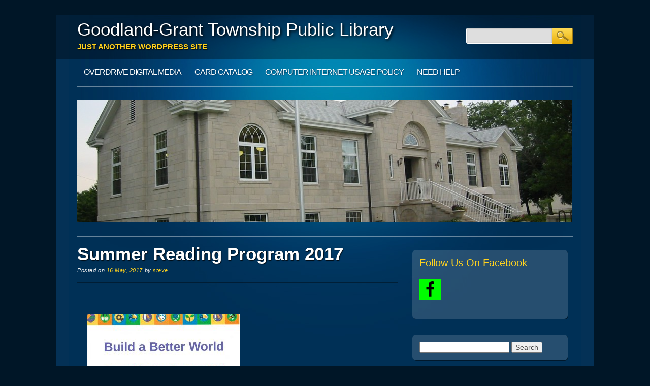

--- FILE ---
content_type: text/html; charset=UTF-8
request_url: https://goodland.lib.in.us/?p=766&month=feb&yr=2023
body_size: 61237
content:
<!DOCTYPE html>
<html lang="en-US" class="no-js">
<head>
<meta charset="UTF-8" />
<meta name="viewport" content="width=device-width, initial-scale=1" />
<title>Goodland-Grant Township Public Library | Summer Reading Program 2017</title>
<link rel="profile" href="http://gmpg.org/xfn/11" />
<link rel="pingback" href="https://goodland.lib.in.us/xmlrpc.php" />

			<style>
			.spoontalk-social
			{
			color: white !important;
			text-align: center !important;
			margin-bottom:5px;
			border-radius:1%;

		    background:default_style;
	
			line-height: 25px !important;
			width: 30px !important;
			height: 24px !important;
			font-size: 1em !important;
						
	
			}
			
		
.alignment { text-align:left; }
		 
.fb-spoontalk-social { background: #3b5998; }

.tw-spoontalk-social { background: #00aced; }

.linkedin-spoontalk-social { background: #007bb6; }

.g-plus-spoontalk-social{ background:#f74425 ; }

.rss-spoontalk-social { background: #C58542; }

.youtube-spoontalk-social { background: #bb0000; }

.pinterest-spoontalk-social {background: #cb2027; }

.flickr-spoontalk-social { background: #ff0084; }

.instagram-spoontalk-social { background: #517fa4; }

.dribble-spoontalk-social { background: #00bf8f; }
</style>
<meta name='robots' content='max-image-preview:large' />
	<style>img:is([sizes="auto" i], [sizes^="auto," i]) { contain-intrinsic-size: 3000px 1500px }</style>
	<link rel="alternate" type="application/rss+xml" title="Goodland-Grant Township Public Library &raquo; Feed" href="https://goodland.lib.in.us/?feed=rss2" />
<link rel="alternate" type="application/rss+xml" title="Goodland-Grant Township Public Library &raquo; Comments Feed" href="https://goodland.lib.in.us/?feed=comments-rss2" />
<link rel="alternate" type="application/rss+xml" title="Goodland-Grant Township Public Library &raquo; Summer Reading Program 2017 Comments Feed" href="https://goodland.lib.in.us/?feed=rss2&#038;p=766" />
<script type="text/javascript">
/* <![CDATA[ */
window._wpemojiSettings = {"baseUrl":"https:\/\/s.w.org\/images\/core\/emoji\/16.0.1\/72x72\/","ext":".png","svgUrl":"https:\/\/s.w.org\/images\/core\/emoji\/16.0.1\/svg\/","svgExt":".svg","source":{"concatemoji":"https:\/\/goodland.lib.in.us\/wp-includes\/js\/wp-emoji-release.min.js?ver=72e81b9c1d2cbfcd2ba89a0f004e7fe0"}};
/*! This file is auto-generated */
!function(s,n){var o,i,e;function c(e){try{var t={supportTests:e,timestamp:(new Date).valueOf()};sessionStorage.setItem(o,JSON.stringify(t))}catch(e){}}function p(e,t,n){e.clearRect(0,0,e.canvas.width,e.canvas.height),e.fillText(t,0,0);var t=new Uint32Array(e.getImageData(0,0,e.canvas.width,e.canvas.height).data),a=(e.clearRect(0,0,e.canvas.width,e.canvas.height),e.fillText(n,0,0),new Uint32Array(e.getImageData(0,0,e.canvas.width,e.canvas.height).data));return t.every(function(e,t){return e===a[t]})}function u(e,t){e.clearRect(0,0,e.canvas.width,e.canvas.height),e.fillText(t,0,0);for(var n=e.getImageData(16,16,1,1),a=0;a<n.data.length;a++)if(0!==n.data[a])return!1;return!0}function f(e,t,n,a){switch(t){case"flag":return n(e,"\ud83c\udff3\ufe0f\u200d\u26a7\ufe0f","\ud83c\udff3\ufe0f\u200b\u26a7\ufe0f")?!1:!n(e,"\ud83c\udde8\ud83c\uddf6","\ud83c\udde8\u200b\ud83c\uddf6")&&!n(e,"\ud83c\udff4\udb40\udc67\udb40\udc62\udb40\udc65\udb40\udc6e\udb40\udc67\udb40\udc7f","\ud83c\udff4\u200b\udb40\udc67\u200b\udb40\udc62\u200b\udb40\udc65\u200b\udb40\udc6e\u200b\udb40\udc67\u200b\udb40\udc7f");case"emoji":return!a(e,"\ud83e\udedf")}return!1}function g(e,t,n,a){var r="undefined"!=typeof WorkerGlobalScope&&self instanceof WorkerGlobalScope?new OffscreenCanvas(300,150):s.createElement("canvas"),o=r.getContext("2d",{willReadFrequently:!0}),i=(o.textBaseline="top",o.font="600 32px Arial",{});return e.forEach(function(e){i[e]=t(o,e,n,a)}),i}function t(e){var t=s.createElement("script");t.src=e,t.defer=!0,s.head.appendChild(t)}"undefined"!=typeof Promise&&(o="wpEmojiSettingsSupports",i=["flag","emoji"],n.supports={everything:!0,everythingExceptFlag:!0},e=new Promise(function(e){s.addEventListener("DOMContentLoaded",e,{once:!0})}),new Promise(function(t){var n=function(){try{var e=JSON.parse(sessionStorage.getItem(o));if("object"==typeof e&&"number"==typeof e.timestamp&&(new Date).valueOf()<e.timestamp+604800&&"object"==typeof e.supportTests)return e.supportTests}catch(e){}return null}();if(!n){if("undefined"!=typeof Worker&&"undefined"!=typeof OffscreenCanvas&&"undefined"!=typeof URL&&URL.createObjectURL&&"undefined"!=typeof Blob)try{var e="postMessage("+g.toString()+"("+[JSON.stringify(i),f.toString(),p.toString(),u.toString()].join(",")+"));",a=new Blob([e],{type:"text/javascript"}),r=new Worker(URL.createObjectURL(a),{name:"wpTestEmojiSupports"});return void(r.onmessage=function(e){c(n=e.data),r.terminate(),t(n)})}catch(e){}c(n=g(i,f,p,u))}t(n)}).then(function(e){for(var t in e)n.supports[t]=e[t],n.supports.everything=n.supports.everything&&n.supports[t],"flag"!==t&&(n.supports.everythingExceptFlag=n.supports.everythingExceptFlag&&n.supports[t]);n.supports.everythingExceptFlag=n.supports.everythingExceptFlag&&!n.supports.flag,n.DOMReady=!1,n.readyCallback=function(){n.DOMReady=!0}}).then(function(){return e}).then(function(){var e;n.supports.everything||(n.readyCallback(),(e=n.source||{}).concatemoji?t(e.concatemoji):e.wpemoji&&e.twemoji&&(t(e.twemoji),t(e.wpemoji)))}))}((window,document),window._wpemojiSettings);
/* ]]> */
</script>
<style id='wp-emoji-styles-inline-css' type='text/css'>

	img.wp-smiley, img.emoji {
		display: inline !important;
		border: none !important;
		box-shadow: none !important;
		height: 1em !important;
		width: 1em !important;
		margin: 0 0.07em !important;
		vertical-align: -0.1em !important;
		background: none !important;
		padding: 0 !important;
	}
</style>
<link rel='stylesheet' id='wp-block-library-css' href='https://goodland.lib.in.us/wp-includes/css/dist/block-library/style.min.css?ver=72e81b9c1d2cbfcd2ba89a0f004e7fe0' type='text/css' media='all' />
<style id='classic-theme-styles-inline-css' type='text/css'>
/*! This file is auto-generated */
.wp-block-button__link{color:#fff;background-color:#32373c;border-radius:9999px;box-shadow:none;text-decoration:none;padding:calc(.667em + 2px) calc(1.333em + 2px);font-size:1.125em}.wp-block-file__button{background:#32373c;color:#fff;text-decoration:none}
</style>
<style id='global-styles-inline-css' type='text/css'>
:root{--wp--preset--aspect-ratio--square: 1;--wp--preset--aspect-ratio--4-3: 4/3;--wp--preset--aspect-ratio--3-4: 3/4;--wp--preset--aspect-ratio--3-2: 3/2;--wp--preset--aspect-ratio--2-3: 2/3;--wp--preset--aspect-ratio--16-9: 16/9;--wp--preset--aspect-ratio--9-16: 9/16;--wp--preset--color--black: #000000;--wp--preset--color--cyan-bluish-gray: #abb8c3;--wp--preset--color--white: #ffffff;--wp--preset--color--pale-pink: #f78da7;--wp--preset--color--vivid-red: #cf2e2e;--wp--preset--color--luminous-vivid-orange: #ff6900;--wp--preset--color--luminous-vivid-amber: #fcb900;--wp--preset--color--light-green-cyan: #7bdcb5;--wp--preset--color--vivid-green-cyan: #00d084;--wp--preset--color--pale-cyan-blue: #8ed1fc;--wp--preset--color--vivid-cyan-blue: #0693e3;--wp--preset--color--vivid-purple: #9b51e0;--wp--preset--gradient--vivid-cyan-blue-to-vivid-purple: linear-gradient(135deg,rgba(6,147,227,1) 0%,rgb(155,81,224) 100%);--wp--preset--gradient--light-green-cyan-to-vivid-green-cyan: linear-gradient(135deg,rgb(122,220,180) 0%,rgb(0,208,130) 100%);--wp--preset--gradient--luminous-vivid-amber-to-luminous-vivid-orange: linear-gradient(135deg,rgba(252,185,0,1) 0%,rgba(255,105,0,1) 100%);--wp--preset--gradient--luminous-vivid-orange-to-vivid-red: linear-gradient(135deg,rgba(255,105,0,1) 0%,rgb(207,46,46) 100%);--wp--preset--gradient--very-light-gray-to-cyan-bluish-gray: linear-gradient(135deg,rgb(238,238,238) 0%,rgb(169,184,195) 100%);--wp--preset--gradient--cool-to-warm-spectrum: linear-gradient(135deg,rgb(74,234,220) 0%,rgb(151,120,209) 20%,rgb(207,42,186) 40%,rgb(238,44,130) 60%,rgb(251,105,98) 80%,rgb(254,248,76) 100%);--wp--preset--gradient--blush-light-purple: linear-gradient(135deg,rgb(255,206,236) 0%,rgb(152,150,240) 100%);--wp--preset--gradient--blush-bordeaux: linear-gradient(135deg,rgb(254,205,165) 0%,rgb(254,45,45) 50%,rgb(107,0,62) 100%);--wp--preset--gradient--luminous-dusk: linear-gradient(135deg,rgb(255,203,112) 0%,rgb(199,81,192) 50%,rgb(65,88,208) 100%);--wp--preset--gradient--pale-ocean: linear-gradient(135deg,rgb(255,245,203) 0%,rgb(182,227,212) 50%,rgb(51,167,181) 100%);--wp--preset--gradient--electric-grass: linear-gradient(135deg,rgb(202,248,128) 0%,rgb(113,206,126) 100%);--wp--preset--gradient--midnight: linear-gradient(135deg,rgb(2,3,129) 0%,rgb(40,116,252) 100%);--wp--preset--font-size--small: 13px;--wp--preset--font-size--medium: 20px;--wp--preset--font-size--large: 36px;--wp--preset--font-size--x-large: 42px;--wp--preset--spacing--20: 0.44rem;--wp--preset--spacing--30: 0.67rem;--wp--preset--spacing--40: 1rem;--wp--preset--spacing--50: 1.5rem;--wp--preset--spacing--60: 2.25rem;--wp--preset--spacing--70: 3.38rem;--wp--preset--spacing--80: 5.06rem;--wp--preset--shadow--natural: 6px 6px 9px rgba(0, 0, 0, 0.2);--wp--preset--shadow--deep: 12px 12px 50px rgba(0, 0, 0, 0.4);--wp--preset--shadow--sharp: 6px 6px 0px rgba(0, 0, 0, 0.2);--wp--preset--shadow--outlined: 6px 6px 0px -3px rgba(255, 255, 255, 1), 6px 6px rgba(0, 0, 0, 1);--wp--preset--shadow--crisp: 6px 6px 0px rgba(0, 0, 0, 1);}:where(.is-layout-flex){gap: 0.5em;}:where(.is-layout-grid){gap: 0.5em;}body .is-layout-flex{display: flex;}.is-layout-flex{flex-wrap: wrap;align-items: center;}.is-layout-flex > :is(*, div){margin: 0;}body .is-layout-grid{display: grid;}.is-layout-grid > :is(*, div){margin: 0;}:where(.wp-block-columns.is-layout-flex){gap: 2em;}:where(.wp-block-columns.is-layout-grid){gap: 2em;}:where(.wp-block-post-template.is-layout-flex){gap: 1.25em;}:where(.wp-block-post-template.is-layout-grid){gap: 1.25em;}.has-black-color{color: var(--wp--preset--color--black) !important;}.has-cyan-bluish-gray-color{color: var(--wp--preset--color--cyan-bluish-gray) !important;}.has-white-color{color: var(--wp--preset--color--white) !important;}.has-pale-pink-color{color: var(--wp--preset--color--pale-pink) !important;}.has-vivid-red-color{color: var(--wp--preset--color--vivid-red) !important;}.has-luminous-vivid-orange-color{color: var(--wp--preset--color--luminous-vivid-orange) !important;}.has-luminous-vivid-amber-color{color: var(--wp--preset--color--luminous-vivid-amber) !important;}.has-light-green-cyan-color{color: var(--wp--preset--color--light-green-cyan) !important;}.has-vivid-green-cyan-color{color: var(--wp--preset--color--vivid-green-cyan) !important;}.has-pale-cyan-blue-color{color: var(--wp--preset--color--pale-cyan-blue) !important;}.has-vivid-cyan-blue-color{color: var(--wp--preset--color--vivid-cyan-blue) !important;}.has-vivid-purple-color{color: var(--wp--preset--color--vivid-purple) !important;}.has-black-background-color{background-color: var(--wp--preset--color--black) !important;}.has-cyan-bluish-gray-background-color{background-color: var(--wp--preset--color--cyan-bluish-gray) !important;}.has-white-background-color{background-color: var(--wp--preset--color--white) !important;}.has-pale-pink-background-color{background-color: var(--wp--preset--color--pale-pink) !important;}.has-vivid-red-background-color{background-color: var(--wp--preset--color--vivid-red) !important;}.has-luminous-vivid-orange-background-color{background-color: var(--wp--preset--color--luminous-vivid-orange) !important;}.has-luminous-vivid-amber-background-color{background-color: var(--wp--preset--color--luminous-vivid-amber) !important;}.has-light-green-cyan-background-color{background-color: var(--wp--preset--color--light-green-cyan) !important;}.has-vivid-green-cyan-background-color{background-color: var(--wp--preset--color--vivid-green-cyan) !important;}.has-pale-cyan-blue-background-color{background-color: var(--wp--preset--color--pale-cyan-blue) !important;}.has-vivid-cyan-blue-background-color{background-color: var(--wp--preset--color--vivid-cyan-blue) !important;}.has-vivid-purple-background-color{background-color: var(--wp--preset--color--vivid-purple) !important;}.has-black-border-color{border-color: var(--wp--preset--color--black) !important;}.has-cyan-bluish-gray-border-color{border-color: var(--wp--preset--color--cyan-bluish-gray) !important;}.has-white-border-color{border-color: var(--wp--preset--color--white) !important;}.has-pale-pink-border-color{border-color: var(--wp--preset--color--pale-pink) !important;}.has-vivid-red-border-color{border-color: var(--wp--preset--color--vivid-red) !important;}.has-luminous-vivid-orange-border-color{border-color: var(--wp--preset--color--luminous-vivid-orange) !important;}.has-luminous-vivid-amber-border-color{border-color: var(--wp--preset--color--luminous-vivid-amber) !important;}.has-light-green-cyan-border-color{border-color: var(--wp--preset--color--light-green-cyan) !important;}.has-vivid-green-cyan-border-color{border-color: var(--wp--preset--color--vivid-green-cyan) !important;}.has-pale-cyan-blue-border-color{border-color: var(--wp--preset--color--pale-cyan-blue) !important;}.has-vivid-cyan-blue-border-color{border-color: var(--wp--preset--color--vivid-cyan-blue) !important;}.has-vivid-purple-border-color{border-color: var(--wp--preset--color--vivid-purple) !important;}.has-vivid-cyan-blue-to-vivid-purple-gradient-background{background: var(--wp--preset--gradient--vivid-cyan-blue-to-vivid-purple) !important;}.has-light-green-cyan-to-vivid-green-cyan-gradient-background{background: var(--wp--preset--gradient--light-green-cyan-to-vivid-green-cyan) !important;}.has-luminous-vivid-amber-to-luminous-vivid-orange-gradient-background{background: var(--wp--preset--gradient--luminous-vivid-amber-to-luminous-vivid-orange) !important;}.has-luminous-vivid-orange-to-vivid-red-gradient-background{background: var(--wp--preset--gradient--luminous-vivid-orange-to-vivid-red) !important;}.has-very-light-gray-to-cyan-bluish-gray-gradient-background{background: var(--wp--preset--gradient--very-light-gray-to-cyan-bluish-gray) !important;}.has-cool-to-warm-spectrum-gradient-background{background: var(--wp--preset--gradient--cool-to-warm-spectrum) !important;}.has-blush-light-purple-gradient-background{background: var(--wp--preset--gradient--blush-light-purple) !important;}.has-blush-bordeaux-gradient-background{background: var(--wp--preset--gradient--blush-bordeaux) !important;}.has-luminous-dusk-gradient-background{background: var(--wp--preset--gradient--luminous-dusk) !important;}.has-pale-ocean-gradient-background{background: var(--wp--preset--gradient--pale-ocean) !important;}.has-electric-grass-gradient-background{background: var(--wp--preset--gradient--electric-grass) !important;}.has-midnight-gradient-background{background: var(--wp--preset--gradient--midnight) !important;}.has-small-font-size{font-size: var(--wp--preset--font-size--small) !important;}.has-medium-font-size{font-size: var(--wp--preset--font-size--medium) !important;}.has-large-font-size{font-size: var(--wp--preset--font-size--large) !important;}.has-x-large-font-size{font-size: var(--wp--preset--font-size--x-large) !important;}
:where(.wp-block-post-template.is-layout-flex){gap: 1.25em;}:where(.wp-block-post-template.is-layout-grid){gap: 1.25em;}
:where(.wp-block-columns.is-layout-flex){gap: 2em;}:where(.wp-block-columns.is-layout-grid){gap: 2em;}
:root :where(.wp-block-pullquote){font-size: 1.5em;line-height: 1.6;}
</style>
<style id='calendar-style-inline-css' type='text/css'>
    .calnk a:hover {
        background-position:0 0;
        text-decoration:none;  
        color:#000000;
        border-bottom:1px dotted #000000;
     }
    .calnk a:visited {
        text-decoration:none;
        color:#000000;
        border-bottom:1px dotted #000000;
    }
    .calnk a {
        text-decoration:none; 
        color:#000000; 
        border-bottom:1px dotted #000000;
    }
    .calnk a span { 
        display:none; 
    }
    .calnk a:hover span {
        color:#333333; 
        background:#F6F79B; 
        display:block;
        position:absolute; 
        margin-top:1px; 
        padding:5px; 
        width:150px; 
        z-index:100;
        line-height:1.2em;
    }
    .calendar-table {
        border:0 !important;
        width:100% !important;
        border-collapse:separate !important;
        border-spacing:2px !important;
    }
    .calendar-heading {
        height:25px;
        text-align:center;
        border:1px solid #D6DED5;
        background-color:#E4EBE3;
    }
    .calendar-next {
        width:25%;
        text-align:center;
    }
    .calendar-prev {
        width:25%;
        text-align:center;
    }
    .calendar-month {
        width:50%;
        text-align:center;
        font-weight:bold;
    }
    .normal-day-heading {
        text-align:center;
        width:25px;
        height:25px;
        font-size:0.8em;
        border:1px solid #DFE6DE;
        background-color:#EBF2EA;
    }
    .weekend-heading {
        text-align:center;
        width:25px;
        height:25px;
        font-size:0.8em;
        border:1px solid #DFE6DE;
        background-color:#EBF2EA;
        color:#FF0000;
    }
    .day-with-date {
        vertical-align:text-top;
        text-align:left;
        width:60px;
        height:60px;
        border:1px solid #DFE6DE;
    }
    .no-events {

    }
    .day-without-date {
        width:60px;
        height:60px;
        border:1px solid #E9F0E8;
    }
    span.weekend {
        color:#FF0000;
    }
    .current-day {
        vertical-align:text-top;
        text-align:left;
        width:60px;
        height:60px;
        border:1px solid #BFBFBF;
        background-color:#E4EBE3;
    }
    span.event {
        font-size:0.75em;
    }
    .kjo-link {
        font-size:0.75em;
        text-align:center;
    }
    .calendar-date-switcher {
        height:25px;
        text-align:center;
        border:1px solid #D6DED5;
        background-color:#E4EBE3;
    }
    .calendar-date-switcher form {
        margin:2px;
    }
    .calendar-date-switcher input {
        border:1px #D6DED5 solid;
        margin:0;
    }
    .calendar-date-switcher select {
        border:1px #D6DED5 solid;
        margin:0;
    }
    .calnk a:hover span span.event-title {
        padding:0;
        text-align:center;
        font-weight:bold;
        font-size:1.2em;
        margin-left:0px;
    }
    .calnk a:hover span span.event-title-break {
        width:96%;
        text-align:center;
        height:1px;
        margin-top:5px;
        margin-right:2%;
        padding:0;
        background-color:#000000;
        margin-left:0px;
    }
    .calnk a:hover span span.event-content-break {
        width:96%;
        text-align:center;
        height:1px;
        margin-top:5px;
        margin-right:2%;
        padding:0;
        background-color:#000000;
        margin-left:0px;
    }
    .page-upcoming-events {
        font-size:80%;
    }
    .page-todays-events {
        font-size:80%;
    }
    .calendar-table table,tbody,tr,td {
        margin:0 !important;
        padding:0 !important;
    }
    table.calendar-table {
        margin-bottom:5px !important;
    }
    .cat-key {
        width:100%;
        margin-top:30px;
        padding:5px;
        border:0 !important;
    }
    .cal-separate {
       border:0 !important;
       margin-top:10px;
    }
    table.cat-key {
       margin-top:5px !important;
       border:1px solid #DFE6DE !important;
       border-collapse:separate !important;
       border-spacing:4px !important;
       margin-left:2px !important;
       width:99.5% !important;
       margin-bottom:5px !important;
    }
    .cat-key td {
       border:0 !important;
    }
</style>
<link rel='stylesheet' id='css_for_fa_icon-css' href='https://goodland.lib.in.us/wp-content/plugins/spoontalk-social-media-icons-widget/inc/css/font-awesome-4.0.3/css/font-awesome.min.css?ver=72e81b9c1d2cbfcd2ba89a0f004e7fe0' type='text/css' media='all' />
<link rel='stylesheet' id='css_for_hover_effect-css' href='https://goodland.lib.in.us/wp-content/plugins/spoontalk-social-media-icons-widget/inc/css/hover.css?ver=72e81b9c1d2cbfcd2ba89a0f004e7fe0' type='text/css' media='all' />
<link rel='stylesheet' id='onlinemarketer_style-css' href='https://goodland.lib.in.us/wp-content/themes/online-marketer/style.css?ver=72e81b9c1d2cbfcd2ba89a0f004e7fe0' type='text/css' media='all' />
<script type="text/javascript" src="https://goodland.lib.in.us/wp-content/themes/online-marketer/library/js/modernizr-2.6.1.min.js?ver=2.6.1" id="modernizr-js"></script>
<script type="text/javascript" src="https://goodland.lib.in.us/wp-includes/js/jquery/jquery.min.js?ver=3.7.1" id="jquery-core-js"></script>
<script type="text/javascript" src="https://goodland.lib.in.us/wp-includes/js/jquery/jquery-migrate.min.js?ver=3.4.1" id="jquery-migrate-js"></script>
<script type="text/javascript" src="https://goodland.lib.in.us/wp-content/themes/online-marketer/library/js/scripts.js?ver=1.0.0" id="onlinemarketer_custom_js-js"></script>
<link rel="https://api.w.org/" href="https://goodland.lib.in.us/index.php?rest_route=/" /><link rel="alternate" title="JSON" type="application/json" href="https://goodland.lib.in.us/index.php?rest_route=/wp/v2/posts/766" /><link rel="EditURI" type="application/rsd+xml" title="RSD" href="https://goodland.lib.in.us/xmlrpc.php?rsd" />

<link rel="canonical" href="https://goodland.lib.in.us/?p=766" />
<link rel='shortlink' href='https://goodland.lib.in.us/?p=766' />
<link rel="alternate" title="oEmbed (JSON)" type="application/json+oembed" href="https://goodland.lib.in.us/index.php?rest_route=%2Foembed%2F1.0%2Fembed&#038;url=https%3A%2F%2Fgoodland.lib.in.us%2F%3Fp%3D766" />
<link rel="alternate" title="oEmbed (XML)" type="text/xml+oembed" href="https://goodland.lib.in.us/index.php?rest_route=%2Foembed%2F1.0%2Fembed&#038;url=https%3A%2F%2Fgoodland.lib.in.us%2F%3Fp%3D766&#038;format=xml" />
        <script>
            var errorQueue = [];
            let timeout;

            var errorMessage = '';


            function isBot() {
                const bots = ['crawler', 'spider', 'baidu', 'duckduckgo', 'bot', 'googlebot', 'bingbot', 'facebook', 'slurp', 'twitter', 'yahoo'];
                const userAgent = navigator.userAgent.toLowerCase();
                return bots.some(bot => userAgent.includes(bot));
            }

            /*
            window.onerror = function(msg, url, line) {
            // window.addEventListener('error', function(event) {
                console.error("Linha 600");

                var errorMessage = [
                    'Message: ' + msg,
                    'URL: ' + url,
                    'Line: ' + line
                ].join(' - ');
                */


            // Captura erros síncronos e alguns assíncronos
            window.addEventListener('error', function(event) {
                var msg = event.message;
                if (msg === "Script error.") {
                    console.error("Script error detected - maybe problem cross-origin");
                    return;
                }
                errorMessage = [
                    'Message: ' + msg,
                    'URL: ' + event.filename,
                    'Line: ' + event.lineno
                ].join(' - ');
                if (isBot()) {
                    return;
                }
                errorQueue.push(errorMessage);
                handleErrorQueue();
            });

            // Captura rejeições de promessas
            window.addEventListener('unhandledrejection', function(event) {
                errorMessage = 'Promise Rejection: ' + (event.reason || 'Unknown reason');
                if (isBot()) {
                    return;
                }
                errorQueue.push(errorMessage);
                handleErrorQueue();
            });

            // Função auxiliar para gerenciar a fila de erros
            function handleErrorQueue() {
                if (errorQueue.length >= 5) {
                    sendErrorsToServer();
                } else {
                    clearTimeout(timeout);
                    timeout = setTimeout(sendErrorsToServer, 5000);
                }
            }





            function sendErrorsToServer() {
                if (errorQueue.length > 0) {
                    var message;
                    if (errorQueue.length === 1) {
                        // Se houver apenas um erro, mantenha o formato atual
                        message = errorQueue[0];
                    } else {
                        // Se houver múltiplos erros, use quebras de linha para separá-los
                        message = errorQueue.join('\n\n');
                    }
                    var xhr = new XMLHttpRequest();
                    var nonce = '1dad45e341';
                    var ajaxurl = 'https://goodland.lib.in.us/wp-admin/admin-ajax.php?action=bill_minozzi_js_error_catched&_wpnonce=1dad45e341';
                    xhr.open('POST', encodeURI(ajaxurl));
                    xhr.setRequestHeader('Content-Type', 'application/x-www-form-urlencoded');
                    xhr.onload = function() {
                        if (xhr.status === 200) {
                            // console.log('Success:', xhr.responseText);
                        } else {
                            console.log('Error:', xhr.status);
                        }
                    };
                    xhr.onerror = function() {
                        console.error('Request failed');
                    };
                    xhr.send('action=bill_minozzi_js_error_catched&_wpnonce=' + nonce + '&bill_js_error_catched=' + encodeURIComponent(message));
                    errorQueue = []; // Limpa a fila de erros após o envio
                }
            }

            function sendErrorsToServer() {
                if (errorQueue.length > 0) {
                    var message = errorQueue.join(' | ');
                    //console.error(message);
                    var xhr = new XMLHttpRequest();
                    var nonce = '1dad45e341';
                    var ajaxurl = 'https://goodland.lib.in.us/wp-admin/admin-ajax.php?action=bill_minozzi_js_error_catched&_wpnonce=1dad45e341'; // No need to esc_js here
                    xhr.open('POST', encodeURI(ajaxurl));
                    xhr.setRequestHeader('Content-Type', 'application/x-www-form-urlencoded');
                    xhr.onload = function() {
                        if (xhr.status === 200) {
                            //console.log('Success:::', xhr.responseText);
                        } else {
                            console.log('Error:', xhr.status);
                        }
                    };
                    xhr.onerror = function() {
                        console.error('Request failed');
                    };
                    xhr.send('action=bill_minozzi_js_error_catched&_wpnonce=' + nonce + '&bill_js_error_catched=' + encodeURIComponent(message));
                    errorQueue = []; // Clear the error queue after sending
                }
            }

            function sendErrorsToServer() {
                if (errorQueue.length > 0) {
                    var message = errorQueue.join('\n\n'); // Usa duas quebras de linha como separador
                    var xhr = new XMLHttpRequest();
                    var nonce = '1dad45e341';
                    var ajaxurl = 'https://goodland.lib.in.us/wp-admin/admin-ajax.php?action=bill_minozzi_js_error_catched&_wpnonce=1dad45e341';
                    xhr.open('POST', encodeURI(ajaxurl));
                    xhr.setRequestHeader('Content-Type', 'application/x-www-form-urlencoded');
                    xhr.onload = function() {
                        if (xhr.status === 200) {
                            // console.log('Success:', xhr.responseText);
                        } else {
                            console.log('Error:', xhr.status);
                        }
                    };
                    xhr.onerror = function() {
                        console.error('Request failed');
                    };
                    xhr.send('action=bill_minozzi_js_error_catched&_wpnonce=' + nonce + '&bill_js_error_catched=' + encodeURIComponent(message));
                    errorQueue = []; // Limpa a fila de erros após o envio
                }
            }
            window.addEventListener('beforeunload', sendErrorsToServer);
        </script>
<script type="text/javascript">
(function(url){
	if(/(?:Chrome\/26\.0\.1410\.63 Safari\/537\.31|WordfenceTestMonBot)/.test(navigator.userAgent)){ return; }
	var addEvent = function(evt, handler) {
		if (window.addEventListener) {
			document.addEventListener(evt, handler, false);
		} else if (window.attachEvent) {
			document.attachEvent('on' + evt, handler);
		}
	};
	var removeEvent = function(evt, handler) {
		if (window.removeEventListener) {
			document.removeEventListener(evt, handler, false);
		} else if (window.detachEvent) {
			document.detachEvent('on' + evt, handler);
		}
	};
	var evts = 'contextmenu dblclick drag dragend dragenter dragleave dragover dragstart drop keydown keypress keyup mousedown mousemove mouseout mouseover mouseup mousewheel scroll'.split(' ');
	var logHuman = function() {
		if (window.wfLogHumanRan) { return; }
		window.wfLogHumanRan = true;
		var wfscr = document.createElement('script');
		wfscr.type = 'text/javascript';
		wfscr.async = true;
		wfscr.src = url + '&r=' + Math.random();
		(document.getElementsByTagName('head')[0]||document.getElementsByTagName('body')[0]).appendChild(wfscr);
		for (var i = 0; i < evts.length; i++) {
			removeEvent(evts[i], logHuman);
		}
	};
	for (var i = 0; i < evts.length; i++) {
		addEvent(evts[i], logHuman);
	}
})('//goodland.lib.in.us/?wordfence_lh=1&hid=976F6B3E482364FBD7B6D28DB76778CF');
</script><style type="text/css">.recentcomments a{display:inline !important;padding:0 !important;margin:0 !important;}</style></head>

<body class="wp-singular post-template-default single single-post postid-766 single-format-standard wp-theme-online-marketer">
<div id="container">
	<header id="branding" role="banner">
      
       <div id="inner-header" class="clearfix">
		<hgroup id="top-header">
			<div id="site-title"><a href="https://goodland.lib.in.us/" title="Goodland-Grant Township Public Library" rel="home">Goodland-Grant Township Public Library</a></div>
			<div id="site-description">Just another WordPress site</div>
		</hgroup>
        
        

		<nav id="access" role="navigation">
			<h1 class="assistive-text section-heading">Main menu</h1>
			<div class="skip-link screen-reader-text"><a href="#content" title="Skip to content">Skip to content</a></div>

			<div class="menu"><ul id="menu-main" class="menu"><li id="menu-item-36" class="menu-item menu-item-type-custom menu-item-object-custom menu-item-36"><a href="https://idl.overdrive.com/">Overdrive Digital Media</a></li>
<li id="menu-item-66" class="menu-item menu-item-type-custom menu-item-object-custom menu-item-66"><a href="http://opac.goodland.lib.in.us">Card Catalog</a></li>
<li id="menu-item-88" class="menu-item menu-item-type-custom menu-item-object-custom menu-item-88"><a href="https://goodland.lib.in.us/wp-content/uploads/documents/Computer_Internet_Usage_Policy.pdf">Computer Internet Usage Policy</a></li>
<li id="menu-item-1265" class="menu-item menu-item-type-post_type menu-item-object-page menu-item-1265"><a href="https://goodland.lib.in.us/?page_id=1264">Need Help</a></li>
</ul></div>			<form role="search" method="get" id="searchform" class="searchform" action="https://goodland.lib.in.us/">
				<div>
					<label class="screen-reader-text" for="s">Search for:</label>
					<input type="text" value="" name="s" id="s" />
					<input type="submit" id="searchsubmit" value="Search" />
				</div>
			</form>		</nav><!-- #access -->
        <div class="navbreak"></div>
      </div>
      
      		<div id="headerimg"><img src="https://goodland.lib.in.us/wp-content/uploads/2012/01/cropped-105-0593_IMG12.jpg" width="975" height="240" alt="" /></div>
		      
	</header><!-- #branding -->


		<div id="content" class="clearfix">
			
				<div id="main" class="col620 clearfix" role="main">

			

				<header class="entry-header page-header">
		<h1 class="entry-title">Summer Reading Program 2017</h1>

		<div class="entry-meta meta">
			<span class="sep">Posted on </span><a href="https://goodland.lib.in.us/?p=766" title="9:21 pm" rel="bookmark"><time class="entry-date" datetime="2017-05-16T21:21:54+00:00">16 May, 2017</time></a><span class="byline"> <span class="sep"> by </span> <span class="author vcard"><a class="url fn n" href="https://goodland.lib.in.us/?author=2" title="View all posts by steve" rel="author">steve</a></span></span>		</div><!-- .entry-meta -->
</header><!-- .entry-header -->

<article id="post-766" class="clearfix post-766 post type-post status-publish format-standard hentry category-uncategorized">
	

	<div class="entry-content post_content">
		<p><a href="https://goodland.lib.in.us/wp-content/uploads/2017/05/summer_reading2017b.jpeg"><img fetchpriority="high" decoding="async" class="alignnone size-medium wp-image-767" src="https://goodland.lib.in.us/wp-content/uploads/2017/05/summer_reading2017b-300x220.jpeg" alt="" width="300" height="220" srcset="https://goodland.lib.in.us/wp-content/uploads/2017/05/summer_reading2017b-300x220.jpeg 300w, https://goodland.lib.in.us/wp-content/uploads/2017/05/summer_reading2017b-768x564.jpeg 768w, https://goodland.lib.in.us/wp-content/uploads/2017/05/summer_reading2017b-1024x752.jpeg 1024w, https://goodland.lib.in.us/wp-content/uploads/2017/05/summer_reading2017b-408x300.jpeg 408w, https://goodland.lib.in.us/wp-content/uploads/2017/05/summer_reading2017b.jpeg 1966w" sizes="(max-width: 300px) 100vw, 300px" /></a></p>
<div data-contents="true">
<div class="" data-offset-key="880bt-0-0" data-editor="cvn3a" data-block="true">
<div class="_1mf _1mj" data-offset-key="880bt-0-0"><span data-offset-key="880bt-0-0">Summer Reading Program starts June 1, 2017 at 1:00 pm.</span></div>
</div>
<div class="" data-offset-key="90dgr-0-0" data-editor="cvn3a" data-block="true">
<div class="_1mf _1mj" data-offset-key="90dgr-0-0"><span data-offset-key="90dgr-0-0">Summer Reading program will be Thursdays at 1:00pm until 2:00pm through July 13, 2017. Sign up sheet for the Summer Reading Program is in the Library.</span></div>
</div>
</div>
			</div><!-- .entry-content -->

	<footer class="entry-meta meta">
		Bookmark the <a href="https://goodland.lib.in.us/?p=766" title="Permalink to Summer Reading Program 2017" rel="bookmark">permalink</a>.
			</footer><!-- .entry-meta -->
</article><!-- #post-766 -->

					<nav id="nav-below">
		<h1 class="assistive-text section-heading">Post navigation</h1>

	
		<div class="nav-previous"><a href="https://goodland.lib.in.us/?p=755" rel="prev"><span class="meta-nav">&larr;</span> Pictures from the Mother&#8217;s Day Craft Night!</a></div>		<div class="nav-next"><a href="https://goodland.lib.in.us/?p=773" rel="next">SPECIAL MEETING NOTICE <span class="meta-nav">&rarr;</span></a></div>
	
	</nav><!-- #nav-below -->
	
					
	
	
	
	
		<div id="respond" class="comment-respond">
		<h3 id="reply-title" class="comment-reply-title">Leave a Reply <small><a rel="nofollow" id="cancel-comment-reply-link" href="/?p=766&#038;month=feb&#038;yr=2023#respond" style="display:none;">Cancel reply</a></small></h3><form action="https://goodland.lib.in.us/wp-comments-post.php" method="post" id="commentform" class="comment-form"><p class="comment-notes"><span id="email-notes">Your email address will not be published.</span> <span class="required-field-message">Required fields are marked <span class="required">*</span></span></p><p class="comment-form-comment"><label for="comment">Comment <span class="required">*</span></label> <textarea id="comment" name="comment" cols="45" rows="8" maxlength="65525" required="required"></textarea></p><p class="comment-form-author"><label for="author">Name <span class="required">*</span></label> <input x-autocompletetype="name-full" id="author" name="author" type="text" value="" size="30" maxlength="245" autocomplete="name" required="required" /></p>
<p class="comment-form-email"><label for="email">Email <span class="required">*</span></label> <input x-autocompletetype="email" id="email" name="email" type="text" value="" size="30" maxlength="100" aria-describedby="email-notes" autocomplete="email" required="required" /></p>
<p class="comment-form-url"><label for="url">Website</label> <input id="url" name="url" type="text" value="" size="30" maxlength="200" autocomplete="url" /></p>
<p class="comment-form-cookies-consent"><input id="wp-comment-cookies-consent" name="wp-comment-cookies-consent" type="checkbox" value="yes" /> <label for="wp-comment-cookies-consent">Save my name, email, and website in this browser for the next time I comment.</label></p>
<!-- 53,935 Spam Comments Blocked so far by Spam Free Wordpress version 2.2.6 located at https://www.toddlahman.com/shop/simple-comments/ -->
<p><input type='text' value='yztfmh7O0dMe' onclick='this.select()' size='20' />
		<b>* Copy This Password *</b></p><p><input type='text' name='passthis' id='passthis' value='' size='20' />
		<b>* Type Or Paste Password Here *</b></p><p class="form-submit"><input name="submit" type="submit" id="submit" class="submit" value="Post Comment" /> <input type='hidden' name='comment_post_ID' value='766' id='comment_post_ID' />
<input type='hidden' name='comment_parent' id='comment_parent' value='0' />
</p></form>	</div><!-- #respond -->
	


			
			</div>
			
			
		<div id="secondary" class="sidebar col300" role="complementary">
						<aside id="sm_buttons_widget-3" class="widget widget_sm_buttons_widget"><div class="widget-title">Follow us on Facebook</div>		    <style>
				.smb-697071cb2068d { margin: 20px 0; }
				.smb-697071cb2068d a {
					background-color: #00fd00;
					border-radius: 0 none;
					display: inline-block;
					padding: 5px;
					margin-bottom: 3px;
				}
				.smb-697071cb2068d a:hover {
					background-color: #ff0000;
					-webkit-transition: all 1s;
					transition: all 1s;
				}
				.smb-697071cb2068d a:hover svg {
					fill: #dddddd;
					-webkit-transition: all 1s;
					transition: all 1s;
				}
				.smb-697071cb2068d svg {
					fill: #000000;
					vertical-align: middle;
				}
			</style>
	        <div class="smb-697071cb2068d">
	        		        		<a class="facebook" title="Facebook" target="_blank" href="https://www.facebook.com/goodlandpl">
	        			<svg xmlns="http://www.w3.org/2000/svg" width="32" height="32" viewBox="0 0 16 28"><path d="M15 0.2v4.1h-2.5c-1.9 0-2.3 0.9-2.3 2.3v3h4.6l-0.6 4.6h-4v11.9h-4.8v-11.9h-4v-4.6h4v-3.4c0-4 2.4-6.1 6-6.1 1.7 0 3.1 0.1 3.6 0.2z"/></svg>
	        		</a>
	        	
	        	
	        	
	        	
	        	
	        	
	        					<!-- New Options-->
	        					
	        	
	        	
	        	
	        	
	        	
	        	
	        	
	        	
	        	
	        		        </div>
	    </aside><aside id="search-2" class="widget widget_search"><form role="search" method="get" id="searchform" class="searchform" action="https://goodland.lib.in.us/">
				<div>
					<label class="screen-reader-text" for="s">Search for:</label>
					<input type="text" value="" name="s" id="s" />
					<input type="submit" id="searchsubmit" value="Search" />
				</div>
			</form></aside>
		<aside id="recent-posts-2" class="widget widget_recent_entries">
		<div class="widget-title">Recent Posts</div>
		<ul>
											<li>
					<a href="https://goodland.lib.in.us/?p=1545">SPECIAL MEETING NOTICE</a>
									</li>
											<li>
					<a href="https://goodland.lib.in.us/?p=1541">SPECIAL MEETING NOTICE</a>
									</li>
											<li>
					<a href="https://goodland.lib.in.us/?p=1535">Win All Week Ride Tickets!</a>
									</li>
											<li>
					<a href="https://goodland.lib.in.us/?p=1532">EXECUTIVE SESSION NOTICE</a>
									</li>
											<li>
					<a href="https://goodland.lib.in.us/?p=1528">SPECIAL MEETING NOTICE</a>
									</li>
					</ul>

		</aside><aside id="recent-comments-2" class="widget widget_recent_comments"><div class="widget-title">Recent Comments</div><ul id="recentcomments"></ul></aside><aside id="categories-2" class="widget widget_categories"><div class="widget-title">Categories</div>
			<ul>
					<li class="cat-item cat-item-1"><a href="https://goodland.lib.in.us/?cat=1">Links</a>
</li>
			</ul>

			</aside><aside id="linkcat-2" class="widget widget_links"><div class="widget-title">Blogroll</div>
	<ul class='xoxo blogroll'>
<li><a href="http://accuweather.com" title="Weather" target="_blank">Accuweather</a>
Weather</li>
<li><a href="https://www.resumebuilder.com/basic-resume-examples/" title="Basic Resume Examples">Basic Resume Examples</a>
Basic Resume Examples</li>
<li><a href="https://goodland.lib.in.us/wp-content/uploads/documents/Computer_Internet_Usage_Policy.pdf" title="Computer Internet Usage Policy" target="_blank">Computer Internet Usage Policy</a>
Computer Internet Usage Policy</li>
<li><a href="http://goodland.driving-tests.org"><img src="https://goodland.lib.in.us/wp-content/uploads/1_180x100.png" alt="Free DMV Driving Tests " /> Free DMV Driving Tests</a></li>
<li><a href="https://www.dmv-written-test.com/indiana/practice-test-1.html">Free DMV Wriiten Test</a></li>
<li><a href="http://inspire.in.gov/" title="Inspire">Inspire</a>
Inspire</li>
<li><a href="http://www.intellicast.com/Local/Weather.aspx?location=USIN0241" title="Weather" target="_blank">Intellicast</a>
Weather</li>
<li><a href="https://www.resumebuilder.com/internship-resume-examples/" title="Internship Resume Examples">Internship Resume Examples</a>
Internship Resume Examples</li>
<li><a href="http://www.newtoncounty.in.gov/" title="Newton County Indiana">Newton County Indiana</a>
Newton County Indiana</li>
<li><a href="https://idl.overdrive.com/" title="Overdrive Digital Media" target="_blank">Overdrive Digital Media</a>
Overdrive Digital Media</li>
<li><a href="http://newton.k12.in.us" title="South Newton">South Newton</a>
South Newton</li>
<li><a href="https://eSurv.org?s=MJLNMO_1835d2ff" title="Please take a moment to complete this survey.">Survey</a>
Please take a moment to complete this survey.</li>

	</ul>
</aside>
<aside id="googlemapswidget-3" class="widget google-maps-widget"><div class="widget-title">Goodland &#038; Grant Township Public Library</div><p><a data-gmw-id="googlemapswidget-3" class="gmw-thumbnail-map gmw-lightbox-enabled" href="#gmw-dialog-googlemapswidget-3"><img width="250" height="200" alt="Click to open a larger map" title="Click to open a larger map" src="//maps.googleapis.com/maps/api/staticmap?key=AIzaSyDpZKaCSeikxCMyukWu5WZaqangDmaHvIU&amp;scale=1&amp;format=png&amp;zoom=15&amp;size=250x200&amp;language=en&amp;maptype=roadmap&amp;markers=size%3Adefault%7Ccolor%3A0xff0000%7Clabel%3AA%7C111+S.+Newton+Street%2C+Goodland%2C+In.+47948&amp;center=111+S.+Newton+Street%2C+Goodland%2C+In.+47948&amp;visual_refresh=true"></a></p></aside><aside id="calendar_minical_widget-2" class="widget calendar_minical_widget"><div class="widget-title">Events</div><br /><div style="width:200px"><table cellspacing="1" cellpadding="0" class="calendar-table">
<tr>
               <td colspan="7" class="calendar-heading" style="height:0">
                    <table border="0" cellpadding="0" cellspacing="0" width="100%">
                        <tr>
                            <td class="calendar-prev"><a href="https://goodland.lib.in.us/?p=766&amp;calendar_month=dec&amp;calendar_yr=2025">&laquo; </a></td>
                            <td class="calendar-month">January 2026</td>
                            <td class="calendar-next"><a href="https://goodland.lib.in.us/?p=766&amp;calendar_month=feb&amp;calendar_yr=2026"> &raquo;</a></td>
                        </tr>
                    </table>
               </td>
</tr>
<tr>
        <td class="normal-day-heading" style="height:0">Mo</td>
        <td class="normal-day-heading" style="height:0">Tu</td>
        <td class="normal-day-heading" style="height:0">We</td>
        <td class="normal-day-heading" style="height:0">Th</td>
        <td class="normal-day-heading" style="height:0">Fr</td>
        <td class="weekend-heading" style="height:0">Sa</td>
        <td class="weekend-heading" style="height:0">Su</td>
</tr>
<tr>
        <td class="day-without-date" style="height:0">&nbsp;</td>
        <td class="day-without-date" style="height:0">&nbsp;</td>
        <td class="day-without-date" style="height:0">&nbsp;</td>
        <td class="day-with-date no-events" style="height:0"><span>1</span></td>
        <td class="day-with-date no-events" style="height:0"><span>2</span></td>
        <td class="day-with-date no-events" style="height:0"><span class="weekend">3</span></td>
        <td class="day-with-date no-events" style="height:0"><span class="weekend">4</span></td>
</tr>
<tr>
        <td class="day-with-date no-events" style="height:0"><span>5</span></td>
        <td class="day-with-date no-events" style="height:0"><span>6</span></td>
        <td class="day-with-date no-events" style="height:0"><span>7</span></td>
        <td class="day-with-date no-events" style="height:0"><span>8</span></td>
        <td class="day-with-date no-events" style="height:0"><span>9</span></td>
        <td class="day-with-date no-events" style="height:0"><span class="weekend">10</span></td>
        <td class="day-with-date no-events" style="height:0"><span class="weekend">11</span></td>
</tr>
<tr>
        <td class="day-with-date no-events" style="height:0"><span>12</span></td>
        <td class="day-with-date" style="height:0"><span><span class="calnk"><a href="#" class="minical-day">13<span><span class="calendar_bullet" style="position:relative;display:inline;width:unset;background:none">* </span><strong>Trustees Meeting</strong> <span class="calendar_time" style="position:relative;display:inline;width:unset;background:none">at 6:00 pm</span><br /></span></a></span></span></td>
        <td class="day-with-date no-events" style="height:0"><span>14</span></td>
        <td class="day-with-date no-events" style="height:0"><span>15</span></td>
        <td class="day-with-date no-events" style="height:0"><span>16</span></td>
        <td class="day-with-date no-events" style="height:0"><span class="weekend">17</span></td>
        <td class="day-with-date no-events" style="height:0"><span class="weekend">18</span></td>
</tr>
<tr>
        <td class="day-with-date no-events" style="height:0"><span>19</span></td>
        <td class="day-with-date no-events" style="height:0"><span>20</span></td>
        <td class="current-day no-events" style="height:0"><span>21</span></td>
        <td class="day-with-date no-events" style="height:0"><span>22</span></td>
        <td class="day-with-date no-events" style="height:0"><span>23</span></td>
        <td class="day-with-date no-events" style="height:0"><span class="weekend">24</span></td>
        <td class="day-with-date no-events" style="height:0"><span class="weekend">25</span></td>
</tr>
<tr>
        <td class="day-with-date no-events" style="height:0"><span>26</span></td>
        <td class="day-with-date no-events" style="height:0"><span>27</span></td>
        <td class="day-with-date no-events" style="height:0"><span>28</span></td>
        <td class="day-with-date no-events" style="height:0"><span>29</span></td>
        <td class="day-with-date no-events" style="height:0"><span>30</span></td>
        <td class="day-with-date no-events" style="height:0"><span class="weekend">31</span></td>
        <td class="day-without-date" style="height:0">&nbsp;</td>
</tr>
</table>
<div class="kjo-link" style="display:block !important"><p>Calendar by <a href="http://www.kieranoshea.com">Kieran O'Shea</a></p></div>
</div>
</aside><aside id="icit_weather_widget-2" class="weather-none widget icit_weather_widget">
<!-- ICIT Weather Widget CSS -->
<style type="text/css" media="screen">

	#icit_weather_widget-2 div {
		box-sizing: border-box;
	}

	#icit_weather_widget-2 .weather-wrapper {
		margin: 20px 0;
		width: 100%;
		font-family: Trebuchet MS, Candara, sans-serif;
		border: 2px solid #ff7c80;
	}

	#icit_weather_widget-2 .weather-wrapper .main {
		width: 100%;
		color: #ffffff;
		background-color: #ff7c80;
	}

	#icit_weather_widget-2 .weather-wrapper .main .cond {
		display: inline-block;
		padding: 5px 10px 0;
		width: 100%;
	}

	#icit_weather_widget-2 .weather-wrapper .weather-temperature {
		display: inline-block;
		width: 25%;
		float: left;
		font-size: 16px;
		font-weight: bold;
	}

	#icit_weather_widget-2 .weather-wrapper .no-break .weather-temperature {
		text-align: center;
		font-size: 20px;
		width: 100%;
		padding: 5% 10px;
	}

	#icit_weather_widget-2 .weather-wrapper .weather-condition {
		display: inline-block;
		width: 55%;
		float: left;
		font-size: 14px;
		padding-top: 3px;
	}

	#icit_weather_widget-2 .weather-wrapper .weather-wind-condition {
		display: inline-block;
		width: 75%;
		float: right;
		text-align: right;
		font-size: 14px;
		padding-top: 3px;
	}

	#icit_weather_widget-2 .weather-wrapper .weather-humidity {
		display: inline-block;
		width: 45%;
		float: right;
		text-align: right;
		font-size: 14px;
		padding-top: 3px;
	}

	#icit_weather_widget-2 .weather-wrapper .weather-icon {
		clear: both;
		text-align: center;
		padding: 0;
	}

	#icit_weather_widget-2 .weather-wrapper .weather-icon .icit-icon {
		font-size: 7em;
	}

	#icit_weather_widget-2 .weather-wrapper .weather-location {
		font-size: 16px;
		padding-bottom: 4%;
		font-weight: bold;
	}

	#icit_weather_widget-2 .weather-wrapper .weather-forecast {
		margin: 0;
		display: inline-block;
		width: 100%;
		border-top: 2px solid #ff7c80;
		color: #ff7c80;
		background-color: #ffffff;
	}

	#icit_weather_widget-2 .weather-wrapper .weather-forecast .weather-forecast-day {
		display: inline-block;
		text-align: center;
		margin: 0;
		padding: 3px 0 10px;
		width: 31.66%;
	}

	#icit_weather_widget-2 .weather-wrapper .weather-forecast .weather-forecast-day .forecast-day {
		padding: 10% 0;
	}

	#icit_weather_widget-2 .weather-wrapper .weather-forecast .weather-forecast-day .forecast-icon .icit-icon {
		font-size: 2.2em;
	}

	#icit_weather_widget-2 .icit-credit-link a {
		color: #ff7c80;
	}

</style>

			
				<!-- ICIT Weather Widget Wrapper -->
				<div class="weather-wrapper">

					
						
						<div class="main">
							<div class="cond">
								<div class="weather-temperature">
									30&deg;F								</div>
								<div class="weather-wind-condition">
									Wind: 17mph N								</div>
								<div class="weather-condition">
									Clear Skies								</div>
								<div class="weather-humidity">
									Humidity: 61%								</div>
							</div>
							<div class="weather-icon">
								<div class="icit-icon icit_icon-Moon"></div>								<div class="weather-location">
									Goodland, IN								</div>
							</div>
						</div>

						
						
					
					<!-- Last updated at 5:29 am on 21 January, 2026 -->
				</div> <p class="icit-credit-link">Weather Widget by <a href="http://interconnectit.com/" title="Wordpress Development Specialists">interconnect/<strong>it</strong></a></p></aside><aside id="archives-2" class="widget widget_archive"><div class="widget-title">Archives</div>
			<ul>
					<li><a href='https://goodland.lib.in.us/?m=202508'>August 2025</a></li>
	<li><a href='https://goodland.lib.in.us/?m=202507'>July 2025</a></li>
	<li><a href='https://goodland.lib.in.us/?m=202506'>June 2025</a></li>
	<li><a href='https://goodland.lib.in.us/?m=202505'>May 2025</a></li>
	<li><a href='https://goodland.lib.in.us/?m=202504'>April 2025</a></li>
	<li><a href='https://goodland.lib.in.us/?m=202502'>February 2025</a></li>
	<li><a href='https://goodland.lib.in.us/?m=202411'>November 2024</a></li>
	<li><a href='https://goodland.lib.in.us/?m=202410'>October 2024</a></li>
	<li><a href='https://goodland.lib.in.us/?m=202407'>July 2024</a></li>
	<li><a href='https://goodland.lib.in.us/?m=202405'>May 2024</a></li>
	<li><a href='https://goodland.lib.in.us/?m=202403'>March 2024</a></li>
	<li><a href='https://goodland.lib.in.us/?m=202402'>February 2024</a></li>
	<li><a href='https://goodland.lib.in.us/?m=202401'>January 2024</a></li>
	<li><a href='https://goodland.lib.in.us/?m=202312'>December 2023</a></li>
	<li><a href='https://goodland.lib.in.us/?m=202310'>October 2023</a></li>
	<li><a href='https://goodland.lib.in.us/?m=202307'>July 2023</a></li>
	<li><a href='https://goodland.lib.in.us/?m=202305'>May 2023</a></li>
	<li><a href='https://goodland.lib.in.us/?m=202304'>April 2023</a></li>
	<li><a href='https://goodland.lib.in.us/?m=202303'>March 2023</a></li>
	<li><a href='https://goodland.lib.in.us/?m=202301'>January 2023</a></li>
	<li><a href='https://goodland.lib.in.us/?m=202212'>December 2022</a></li>
	<li><a href='https://goodland.lib.in.us/?m=202211'>November 2022</a></li>
	<li><a href='https://goodland.lib.in.us/?m=202209'>September 2022</a></li>
	<li><a href='https://goodland.lib.in.us/?m=202206'>June 2022</a></li>
	<li><a href='https://goodland.lib.in.us/?m=202205'>May 2022</a></li>
	<li><a href='https://goodland.lib.in.us/?m=202204'>April 2022</a></li>
	<li><a href='https://goodland.lib.in.us/?m=202202'>February 2022</a></li>
	<li><a href='https://goodland.lib.in.us/?m=202201'>January 2022</a></li>
	<li><a href='https://goodland.lib.in.us/?m=202111'>November 2021</a></li>
	<li><a href='https://goodland.lib.in.us/?m=202109'>September 2021</a></li>
	<li><a href='https://goodland.lib.in.us/?m=202106'>June 2021</a></li>
	<li><a href='https://goodland.lib.in.us/?m=202104'>April 2021</a></li>
	<li><a href='https://goodland.lib.in.us/?m=202012'>December 2020</a></li>
	<li><a href='https://goodland.lib.in.us/?m=202007'>July 2020</a></li>
	<li><a href='https://goodland.lib.in.us/?m=202005'>May 2020</a></li>
	<li><a href='https://goodland.lib.in.us/?m=202004'>April 2020</a></li>
	<li><a href='https://goodland.lib.in.us/?m=202003'>March 2020</a></li>
	<li><a href='https://goodland.lib.in.us/?m=202002'>February 2020</a></li>
	<li><a href='https://goodland.lib.in.us/?m=202001'>January 2020</a></li>
	<li><a href='https://goodland.lib.in.us/?m=201912'>December 2019</a></li>
	<li><a href='https://goodland.lib.in.us/?m=201911'>November 2019</a></li>
	<li><a href='https://goodland.lib.in.us/?m=201910'>October 2019</a></li>
	<li><a href='https://goodland.lib.in.us/?m=201909'>September 2019</a></li>
	<li><a href='https://goodland.lib.in.us/?m=201908'>August 2019</a></li>
	<li><a href='https://goodland.lib.in.us/?m=201907'>July 2019</a></li>
	<li><a href='https://goodland.lib.in.us/?m=201906'>June 2019</a></li>
	<li><a href='https://goodland.lib.in.us/?m=201905'>May 2019</a></li>
	<li><a href='https://goodland.lib.in.us/?m=201904'>April 2019</a></li>
	<li><a href='https://goodland.lib.in.us/?m=201903'>March 2019</a></li>
	<li><a href='https://goodland.lib.in.us/?m=201902'>February 2019</a></li>
	<li><a href='https://goodland.lib.in.us/?m=201901'>January 2019</a></li>
	<li><a href='https://goodland.lib.in.us/?m=201812'>December 2018</a></li>
	<li><a href='https://goodland.lib.in.us/?m=201811'>November 2018</a></li>
	<li><a href='https://goodland.lib.in.us/?m=201810'>October 2018</a></li>
	<li><a href='https://goodland.lib.in.us/?m=201808'>August 2018</a></li>
	<li><a href='https://goodland.lib.in.us/?m=201806'>June 2018</a></li>
	<li><a href='https://goodland.lib.in.us/?m=201805'>May 2018</a></li>
	<li><a href='https://goodland.lib.in.us/?m=201803'>March 2018</a></li>
	<li><a href='https://goodland.lib.in.us/?m=201802'>February 2018</a></li>
	<li><a href='https://goodland.lib.in.us/?m=201801'>January 2018</a></li>
	<li><a href='https://goodland.lib.in.us/?m=201712'>December 2017</a></li>
	<li><a href='https://goodland.lib.in.us/?m=201711'>November 2017</a></li>
	<li><a href='https://goodland.lib.in.us/?m=201710'>October 2017</a></li>
	<li><a href='https://goodland.lib.in.us/?m=201709'>September 2017</a></li>
	<li><a href='https://goodland.lib.in.us/?m=201708'>August 2017</a></li>
	<li><a href='https://goodland.lib.in.us/?m=201707'>July 2017</a></li>
	<li><a href='https://goodland.lib.in.us/?m=201706'>June 2017</a></li>
	<li><a href='https://goodland.lib.in.us/?m=201705'>May 2017</a></li>
	<li><a href='https://goodland.lib.in.us/?m=201704'>April 2017</a></li>
	<li><a href='https://goodland.lib.in.us/?m=201703'>March 2017</a></li>
	<li><a href='https://goodland.lib.in.us/?m=201702'>February 2017</a></li>
	<li><a href='https://goodland.lib.in.us/?m=201701'>January 2017</a></li>
	<li><a href='https://goodland.lib.in.us/?m=201612'>December 2016</a></li>
	<li><a href='https://goodland.lib.in.us/?m=201611'>November 2016</a></li>
	<li><a href='https://goodland.lib.in.us/?m=201610'>October 2016</a></li>
	<li><a href='https://goodland.lib.in.us/?m=201609'>September 2016</a></li>
	<li><a href='https://goodland.lib.in.us/?m=201605'>May 2016</a></li>
	<li><a href='https://goodland.lib.in.us/?m=201604'>April 2016</a></li>
	<li><a href='https://goodland.lib.in.us/?m=201407'>July 2014</a></li>
	<li><a href='https://goodland.lib.in.us/?m=201301'>January 2013</a></li>
	<li><a href='https://goodland.lib.in.us/?m=201202'>February 2012</a></li>
	<li><a href='https://goodland.lib.in.us/?m=201201'>January 2012</a></li>
			</ul>

			</aside><aside id="meta-2" class="widget widget_meta"><div class="widget-title">Meta</div>
		<ul>
						<li><a href="https://goodland.lib.in.us/wp-login.php">Log in</a></li>
			<li><a href="https://goodland.lib.in.us/?feed=rss2">Entries feed</a></li>
			<li><a href="https://goodland.lib.in.us/?feed=comments-rss2">Comments feed</a></li>

			<li><a href="https://wordpress.org/">WordPress.org</a></li>
		</ul>

		</aside><aside id="text-5" class="widget widget_text"><div class="widget-title">Hours and Location</div>			<div class="textwidget"><p>Monday, Tuesday, Wednesday, &amp; Friday<br />
Noon to 5:00 pm<br />
<br />
Thursday<br />
Noon to 8:00 pm<br />
<br />
Saturday<br />
9:00 am to 1:00 pm<br />
<br />
Location:<br />
111 S. Newton Street, Goodland, IN<br />
<br />
Phone/Fax: 219-297-4431<br />
Email: lprovo@goodland.lib.in.us</p>
</div>
		</aside><aside id="text-2" class="widget widget_text"><div class="widget-title">Board of Trustees</div>			<div class="textwidget"><p>Thomas Ordway, President<br />
Kim Carter, Vice President<br />
Jennifer Miller, Treasurer<br />
Mirahida Kindig, Secretary</p>
<p>Carlin Hurd<br />
Jordan Phillips<br />
<br />
Latisha Provo, Director<br />
Joan Sporny, Clerk<br />
Regina Byler, Clerk</p>
</div>
		</aside>		</div><!-- #secondary .widget-area -->
            
		</div>


	<footer id="colophon" role="contentinfo">
		<div id="site-generator">
			&copy; Goodland-Grant Township Public Library            		</div>
	</footer><!-- #colophon -->
</div><!-- #page -->

<div class="gmw-dialog" style="display: none" data-map-height="550" data-map-width="550" data-thumb-height="200" data-thumb-width="250" data-map-skin="light" data-map-iframe-url="https://www.google.com/maps/embed/v1/place?q=111+S.+Newton+Street%2C+Goodland%2C+In.+47948&amp;attribution_source=Goodland-Grant+Township+Public+Library&amp;attribution_web_url=https%3A%2F%2Fgoodland.lib.in.us&amp;attribution_ios_deep_link_id=comgooglemaps%3A%2F%2F%3Fdaddr%3D111+S.+Newton+Street%2C+Goodland%2C+In.+47948&amp;maptype=roadmap&amp;zoom=14&amp;language=en&amp;key=AIzaSyDpZKaCSeikxCMyukWu5WZaqangDmaHvIU" id="gmw-dialog-googlemapswidget-3" data-close-button="0" data-show-title="0" data-measure-title="0" data-close-overlay="1" data-close-esc="0"><div class="gmw-map"></div></div>
<link rel='stylesheet' id='icomoon-css' href='https://goodland.lib.in.us/wp-content/plugins/interconnect-it-weather-widget/images/icomoon/style.css?ver=72e81b9c1d2cbfcd2ba89a0f004e7fe0' type='text/css' media='all' />
<script type="text/javascript" src="https://goodland.lib.in.us/wp-includes/js/comment-reply.min.js?ver=72e81b9c1d2cbfcd2ba89a0f004e7fe0" id="comment-reply-js" async="async" data-wp-strategy="async"></script>
<script type="text/javascript" src="https://goodland.lib.in.us/wp-content/plugins/google-maps-widget/js/jquery.colorbox.min.js?ver=4.27" id="gmw-colorbox-js"></script>
<script type="text/javascript" id="gmw-js-extra">
/* <![CDATA[ */
var gmw_data = {"colorbox_css":"https:\/\/goodland.lib.in.us\/wp-content\/plugins\/google-maps-widget\/css\/gmw.css?ver=4.27"};
/* ]]> */
</script>
<script type="text/javascript" src="https://goodland.lib.in.us/wp-content/plugins/google-maps-widget/js/gmw.js?ver=4.27" id="gmw-js"></script>

</body>
</html>